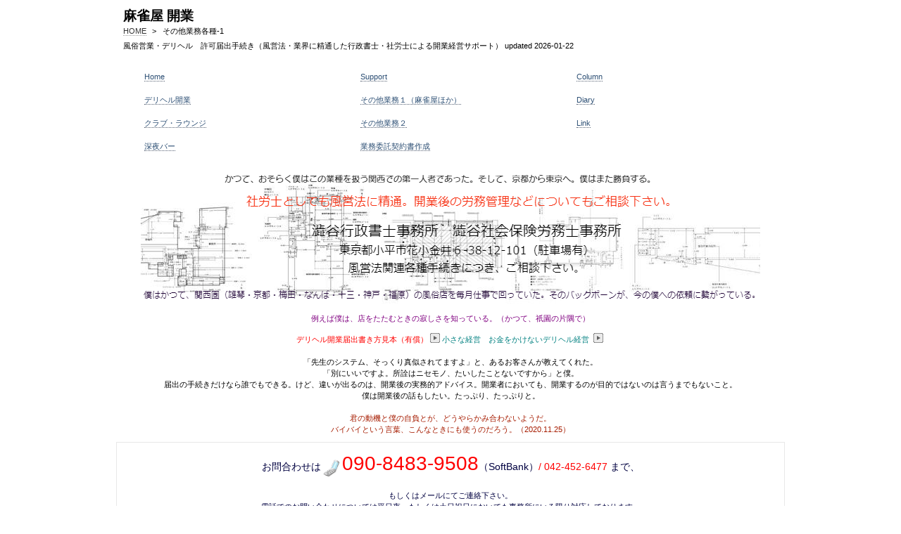

--- FILE ---
content_type: text/html
request_url: http://fuei.shi-bu.com/others1.html
body_size: 7124
content:
<!DOCTYPE html>
<html lang="ja-JP">
 <head> 
  <meta http-equiv="X-UA-Compatible" content="IE=EmulateIE10"> 
  <meta http-equiv="content-type" content="text/html; charset=UTF-8"> 
  <meta name="robots" content="index"> 
  <meta name="description" content="麻雀店許可申請手続について。依頼は業界に精通した行政書士へ。"> 
  <meta property="og:title" content="その他業務各種-1（麻雀屋他）"> 
  <meta property="og:type" content="website"> 
  <meta property="og:image" content="http://fuei.shi-bu.com//bdflashinfo/thumbnail.png"> 
  <meta property="og:url" content="http://fuei.shi-bu.com/others1.html"> 
  <meta property="og:site_name" content="風俗営業・デリヘル　許可届出手続き（風営法・業界に精通した行政書士・社労士による開業経営サポート）"> 
  <meta property="og:description" content="麻雀店許可申請手続について。依頼は業界に精通した行政書士へ。"> 
  <link rel="canonical" href="http://fuei.shi-bu.com/others1.html"> 
  <title>その他業務各種-1（麻雀屋他）</title> 
  <link rel="stylesheet" type="text/css" href="_module/layout/style.css" id="layout-css"> 
  <link rel="stylesheet" type="text/css" href="_module/layout/_else.css" id="options-css"> 
  <link rel="stylesheet" type="text/css" href="_module/theme/default08/style.css" id="theme-css"> 
  <link rel="stylesheet" type="text/css" href="others1.css?1769073972869c0100" id="page-css">    
  <script type="text/javascript" src="_module/js/script.js?rs=0,l=0,t=default08,f=g,fs=m,c=blank" charset="utf-8" id="script-js"></script> 
  <script type="text/javascript">
<!--
var bdCssNames = {"area":["_cssskin/_area_side_a.css", "_cssskin/_area_billboard.css", "_cssskin/_area_main.css", "_cssskin/_area_header.css", "_cssskin/_area_side_b.css", "_cssskin/_area_footer.css"],
"block":["_cssskin/_block_footer.css", "_cssskin/_block_header.css", "_cssskin/_block_side_a.css", "_cssskin/_block_side_b.css", "_cssskin/_block_billboard.css", "_cssskin/_block_main.css"]}
//-->
</script> 
  <!-- custom_tags_start --> 
  <script type="text/javascript">
</script> 
  <!-- custom_tags_end --> 
  <script>
  (function(i,s,o,g,r,a,m){i['GoogleAnalyticsObject']=r;i[r]=i[r]||function(){
  (i[r].q=i[r].q||[]).push(arguments)},i[r].l=1*new Date();a=s.createElement(o),
  m=s.getElementsByTagName(o)[0];a.async=1;a.src=g;m.parentNode.insertBefore(a,m)
  })(window,document,'script',('https:' == document.location.protocol ? 'https:' : 'http:') + '//www.google-analytics.com/analytics.js','ga');

  ga('create', 'UA-7747634-59', 'auto');
  ga('send', 'pageview');

</script> 
 </head> 
 <body id="L01" class="ML00" data-type="bind"> 
  <div id="page" class="thunder-bg"> 
   <div class="wind-bg"> 
    <noscript> 
     <div id="no-script"> 
      <img src="_module/js/parts/noscript.gif" width="600" height="30" alt="Enable JavaScript in your browser. このウェブサイトはJavaScriptをオンにしてご覧下さい。"> 
      <br> 
     </div> 
    </noscript> 
    <div id="area-header" class="area noskin cssskin-_area_header" data-float="false"> 
     <div class="wrap"> 
      <div class="atl"></div> 
      <div class="atr"></div> 
      <div class="atc"></div> 
      <div class="amm"> 
       <div class="aml"></div> 
       <div class="amr"></div> 
       <div class="amc"> 
        <div id="bk19289" class="block plain cssskin-_block_header bd-sm-expert"> 
         <div class="col-1"> 
          <div class="simple skin-1 type-1"> 
           <div class="lhm mgn"> 
            <div class="column set-1"> 
             <h1><span class="got">麻雀屋 開業</span></h1> 
             <p><span class="got"><span class="bdnavi breadcrumb-1"><a href="index.html" data-pid="1475">HOME</a><span> &gt; </span><em>その他業務各種-1</em></span></span><span class="got"><span class="bdsite-date"><span>風俗営業・デリヘル　許可届出手続き（風営法・業界に精通した行政書士・社労士による開業経営サポート）</span> updated 2026-01-22</span></span></p> 
            </div> 
           </div> 
          </div> 
         </div> 
        </div> 
        <div id="bk19290" class="block plain cssskin-_block_header bd-sm-expert"> 
         <div class="col-3 color"> 
          <div class="simple skin-11 type-1"> 
           <div class="lhm mgn"> 
            <div class="column set-1"> 
             <ul class="none"> 
              <li><span class="got"><a href="index.html" data-pid="1475">Home</a></span></li> 
              <li><span class="got"><a href="deri/deriheru.html" data-pid="1483">デリヘル開業</a></span></li> 
              <li><span class="got"><a href="club/clubtetuduki.html" data-pid="1515">クラブ・ラウンジ</a></span></li> 
              <li><span class="got"><a href="bar/sinnyaba.html" data-pid="1521">深夜バー</a></span></li> 
             </ul> 
            </div> 
            <div class="column set-2"> 
             <ul class="none"> 
              <li><span class="got"><a href="housyu.html" data-pid="1476">Support</a></span></li> 
              <li><span class="got"><a href="others1.html" data-mypid="1477">その他業務１（麻雀屋ほか）</a></span></li> 
              <li><span class="got"><a href="others2.html" data-pid="1478">その他業務２</a></span></li> 
              <li><span class="got"><a href="keiyakusyo.html" data-pid="1482">業務委託契約書作成</a></span></li> 
             </ul> 
            </div> 
            <div class="column set-3"> 
             <ul class="none"> 
              <li><span class="got"><a href="column/column.top.html" data-pid="1559">Column</a></span></li> 
              <li><span class="got"><a href="blog/diary.html" data-pid="1523">Diary</a></span></li> 
              <li><span class="got"><a href="link.html" data-pid="1481">Link</a></span></li> 
             </ul> 
            </div> 
           </div> 
          </div> 
         </div> 
        </div> 
        <div id="bk19291" class="block plain cssskin-_block_header bd-sm-expert"> 
         <div class="col-1"> 
          <div class="standard skin-5 type-1"> 
           <div class="lhm"> 
            <div class="column set-1"> 
             <p class="ac"><span class="img"><img src="_src/7926/sign.png?v=1606282672000" width="880" height="200" alt="デリヘル開業、風俗営業許可申請手続きなど、ご相談下さい。"></span></p> 
             <p class="lead ac"><span style="color:#800080;" class="got">例えば僕は、店をたたむときの寂しさを知っている。（かつて、祇園の片隅で）</span></p> 
             <p class="ac"><span style="color:#ff0000;" class="got">デリヘル開業届出書き方見本（有償）</span><span style="color:#ff0000;" class="got"><span class="img"><a href="deri/todokede.html" target="_blank" rel="noopener noreferrer" data-pid="1514"><img src="_src/7924/square_wht_right.gif?v=1606282672000" width="16" height="16" alt="デリヘル開業届　書き方見本　ひな型"></a></span></span><span style="color:#008080;" class="got">小さな経営　お金をかけないデリヘル経営 </span><span style="color:#008080;" class="got"><span class="img"><a href="deri/smallmanagement.html" data-pid="1487"><img src="_src/7925/square_wht_right.gif?v=1606282672000" width="16" height="16" alt="デリヘル開業　小さな経営　金をかけない経営"></a></span></span><br> <br><span class="got">「先生のシステム、そっくり真似されてますよ」と、あるお客さんが教えてくれた。</span><br><span class="got">「別にいいですよ。所詮はニセモノ、たいしたことないですから」と僕。</span><br><span class="got">届出の手続きだけなら誰でもできる。けど、違いが出るのは、開業後の実務的アドバイス。開業者においても、開業するのが目的ではないのは言うまでもないこと。</span><br><span class="got">僕は開業後の話もしたい。たっぷり、たっぷりと。</span><br> <br><span style="color:#a61c00;" data-sitecolor-text="">君の動機と僕の自負とが、どうやらかみ合わないようだ。</span><br><span style="color:#a61c00;">バイバイという言葉、こんなときにも使うのだろう。（2020.11.25）</span></p> 
            </div> 
           </div> 
          </div> 
         </div> 
        </div> 
        <div id="bk19292" class="block plain framed cssskin-_block_header bd-sm-expert"> 
         <div class="col-1"> 
          <div class="simple skin-3 type-1"> 
           <div class="lhm mgn frame-1"> 
            <div class="btl"></div> 
            <div class="btr"></div> 
            <div class="btc"></div> 
            <div class="bmm"> 
             <div class="bml"></div> 
             <div class="bmr"></div> 
             <div class="bmc"> 
              <div class="column set-1"> 
               <p class="ac"><span style="color:#000040;" class="fsize_l got">お問合わせは</span><span style="color:#000040;" class="fsize_l got"><span class="img"><img src="_src/7907/cel.png?v=1606282672000" width="30" height="30" alt="075-801-3769／090-8483-9508"></span></span><span style="color:#ff0000;" class="fsize_lll got">090-8483-9508</span><span style="color:#000040;" class="fsize_l got">（SoftBank）</span><span style="color:#ff0000;" class="fsize_l got">/ 042-452-6477 </span><span style="color:#000040;" class="fsize_l got">まで、</span><span style="color:#ff0000;" class="fsize_lll got"><br></span><br><span style="color:#000040;" class="got">もしくはメールにてご連絡下さい。</span><br><span style="color:#000040;" class="got">電話でのお問い合わせについては</span><span style="color:#000040;" class="got">平日夜、</span><span style="color:#000040;" class="got">もしくは土日祝日においても事務所にいる限り対応しております。</span><br><span style="color:#000040;" class="got">不在のときでも携帯までご遠慮なくおかけください。（～22:00）</span><br><br><span style="color:#000040;" class="got">メールでのお問い合わせ、ご相談は下記までご遠慮なくお願いします。</span><br><span style="color:#000040;" class="got"><span class="img"><a href="mailto:sr@shi-bu.sakura.ne.jp"><img src="_src/7906/mail.png?v=1606282672000" width="60" height="60" alt="メールはこちらまでお願いします。"></a></span></span><br><span style="color:#000040;" class="got">メール：</span><span style="color:#000040;" class="got"><a href="mailto:sr@shi-bu.sakura.ne.jp">sr@shi-bu.sakura.ne.jp<img src="_src/7908/square_wht_right.png?v=1606282672000" alt="LinkIcon"></a></span><br><br><span style="color:#000040;" class="got">※ご利用のメールソフトによっては自動で送信されず、再度手動で送信しなければならない場合があります。</span><br><span style="color:#000040;" class="got">数日経過しても返信がない場合、メールソフトで送信済であるかお確かめ願います。</span><br><br><span style="color:#000040;" class="got">なお、業務については、行政書士業務、社会保険労務士業務での範囲内にて行います。</span></p> 
               <p class="ac"><span style="color:#ff0080;" class="got">■平日夜、土日祝日でもご遠慮なくお問い合わせ下さい。（～22:00）　</span><span style="color:#ff0080;" class="got">夜中の時間帯での相談も受け付けています。</span></p> 
              </div> 
             </div> 
            </div> 
            <div class="bbl"></div> 
            <div class="bbr"></div> 
            <div class="bbc"></div> 
           </div> 
          </div> 
         </div> 
        </div> 
        <div id="bk19293" class="block plain cssskin-_block_header bd-sm-expert"> 
         <div class="col-1 picbk"> 
          <div class="simple skin-3 type-1"> 
           <div class="lhm"> 
            <div class="column set-1"> 
             <p class="ac"><span class="img"><img src="_src/7911/sign.jpg?v=1606282672000" width="825" height="150" alt="デリヘル開業、風俗営業経営など、風営法関連許可。届出手続きにつき、ご相談下さい。"></span><br> </p> 
            </div> 
           </div> 
          </div> 
         </div> 
        </div> 
       </div> 
      </div> 
      <div class="abl"></div> 
      <div class="abr"></div> 
      <div class="abc"></div> 
     </div> 
    </div> 
    <div id="area-billboard" class="area noskin areamgn cssskin-_area_billboard"> 
     <div class="wrap"> 
      <div class="atl"></div> 
      <div class="atr"></div> 
      <div class="atc"></div> 
      <div class="amm"> 
       <div class="aml"></div> 
       <div class="amr"></div> 
       <div class="amc"> 
        <div id="bk19294" class="block plain cssskin-_block_billboard bd-sm-expert"> 
         <div class="col-1"> 
          <div class="standard skin-5 type-1"> 
           <div class="lhm mgn"> 
            <div class="column set-1"> 
             <div class="h2"> 
              <h2><span class="mm"><span class="mc"><span class="got">マージャン屋 開業</span></span></span></h2> 
             </div> 
            </div> 
           </div> 
          </div> 
         </div> 
        </div> 
       </div> 
      </div> 
      <div class="abl"></div> 
      <div class="abr"></div> 
      <div class="abc"></div> 
     </div> 
    </div> 
    <div id="area-contents" class="area noskin"> 
     <div class="wrap"> 
      <div class="atl"></div> 
      <div class="atr"></div> 
      <div class="atc"></div> 
      <div class="amm"> 
       <div class="aml c-aml"></div> 
       <div class="amr c-amr"></div> 
       <div class="amc c-amc"> 
        <div id="main-group"> 
         <div class="core"> 
          <div id="area-main" class="area noskin areamgn cssskin-_area_main"> 
           <div class="wrap"> 
            <div class="atl"></div> 
            <div class="atr"></div> 
            <div class="atc"></div> 
            <div class="amm"> 
             <div class="aml"></div> 
             <div class="amr"></div> 
             <div class="amc"> 
              <div id="bk19295" class="block index framed cssskin-_block_main bd-sm-expert"> 
               <div class="col-1"> 
                <div class="simple skin-3 type-1"> 
                 <div class="lhm mgn frame-3"> 
                  <div class="btl"></div> 
                  <div class="btr"></div> 
                  <div class="btc"></div> 
                  <div class="bmm"> 
                   <div class="bml"></div> 
                   <div class="bmr"></div> 
                   <div class="bmc"> 
                    <table class="table"> 
                     <tbody> 
                      <tr> 
                       <td class="cmc set-1"> 
                        <div class="h3"> 
                         <h3><span class="got">麻雀店開業手続</span></h3> 
                        </div> 
                        <div class="hr"></div> <p><span class="got">　麻雀店（マージャン店）の開業にあたっては、風俗営業の許可が必要です。なお、風俗営業許可申請にあたっては、許可申請書の他、以下の書類が必要です（個人の場合）。</span><br><span class="got"> </span><br><span class="got">・営業の方法を記載した書類</span><br><span class="got">・営業所の使用について権原を有することを疎明する書類（使用承諾書・建物賃貸借契約書）</span><br><span class="got">・全部事項証明書</span><br><span class="got">・住民票</span><br><span class="got">・身分証明書（本籍地の市区町村長発行）</span><br><span class="got">・法務局登記官の発行する登記されていないことの証明書</span><br><span class="got">・営業所の平面図（照明設備・音響設備含む）及び営業所の周囲の略図</span><br><span class="got">・麻雀卓、イスの配置図および平面図、立体図</span><br><span class="got">・求積図</span><br><span class="got">・飲食店営業許可証の写し（飲食を伴う場合）</span><br><span class="got">・写真（管理者証用）２枚</span><br><span class="got">・誓約書</span><br><span class="got"> </span><br><span class="got">※その他、営業所の登記簿謄本、建築確認書、用途地域証明書、取下げに関して異議申立てしない誓約書などが必要な場合もあります。詳細はお問い合わせ下さい。</span></p> </td> 
                      </tr> 
                     </tbody> 
                    </table> 
                    <table class="table"> 
                     <tbody> 
                      <tr> 
                       <td class="cmc set-1"> 
                        <div class="h3"> 
                         <h3><span class="got">出会い系サイト</span></h3> 
                        </div> 
                        <div class="hr"></div> <h4><span class="got">出会い系サイト規制法が改正されます（届出が義務になります）</span></h4> <p><span class="got"> </span><br><span class="got"> </span><br><span class="got">■出会い系サイト規制法　法改正方針</span><br><span class="got"> </span><br><span class="got">　警視庁は現行の「出会い系サイト規制法」を改正し、サイト運営者に都道府県公安委員会への届出を義務づけ、怠った場合は罰則を科す規定を盛り込む方針を明らかにした（改正案は３月の通常国会提出予定）。</span><br><span class="got"> </span><br><span class="got">　現行法（2003年９月施行）では、18歳未満が児童売春を持ちかけるような書き込むをすることなどを禁止しており、サイト運営者にも利用者の年齢確認を義務づけている。しかし、サイトを介した児童買春などは後を絶たず、年齢確認が不十分なサイトも少なくない。さらに事件発覚前ではプロバイダーの捜査協力が得られにくく、サイト運営者を特定できないのが現状。そこで届出制にすることで、サイト運営者への指導を強化するのが目的。</span><br><span class="got"> </span><br><span class="got">　また、利用者の年齢確認は自主申告を認めず、クレジットカードを使用して課金するなど、実効性のある方法を取るように定め、18歳未満が売春行為を持ちかけるような書き込みなどは、サイト運営者に削除を義務づける規定も明文化する予定。</span><br><span class="got"> </span><br><span class="got">　なお、届出義務違反の罰則は懲役６月以下程度を検討。年齢確認や削除義務を怠った場合、是正命令や業務停止命令の対象とする。（2008年１月17日）</span><br><span class="got"> </span><br><span class="got"> </span><br><span class="got">■出会い系サイト規制法改正案閣議決定</span><br><span class="got"> </span><br><span class="got">　政府は出会い系サイトの運営業者に対し、都道府県公安委員会への届出を罰則付きで義務づけることなどを柱とする、出会い系サイト規制法改正案を閣議決定した。</span><br><span class="got"> </span><br><span class="got">　改正法案では、大人が児童を誘ったり、児童が異性を誘ったりする書き込みの削除も義務とし、違反を繰り返した場合には是正命令、事業停止命令の行政処分を科す。また、暴力団などの欠格事由を設ける、フィルタリングソフトの積極的な利用を努力義務として課すことなども盛り込まれている。（2008年２月29日） </span><br><span class="got"> </span></p> </td> 
                      </tr> 
                     </tbody> 
                    </table> 
                   </div> 
                  </div> 
                  <div class="bbl"></div> 
                  <div class="bbr"></div> 
                  <div class="bbc"></div> 
                 </div> 
                </div> 
               </div> 
              </div> 
             </div> 
            </div> 
            <div class="abl"></div> 
            <div class="abr"></div> 
            <div class="abc"></div> 
           </div> 
          </div> 
         </div> 
         <div id="area-side-b" class="area noskin areamgn side-group cssskin-_area_side_b" data-float="false"> 
          <div class="wrap"> 
           <div class="atl"></div> 
           <div class="atr"></div> 
           <div class="atc"></div> 
           <div class="amm"> 
            <div class="aml"></div> 
            <div class="amr"></div> 
            <div class="amc"> 
            </div> 
           </div> 
           <div class="abl"></div> 
           <div class="abr"></div> 
           <div class="abc"></div> 
          </div> 
         </div> 
        </div> 
        <div id="area-side-a" class="area noskin side-group cssskin-_area_side_a" data-float="false"> 
         <div class="wrap"> 
          <div class="atl"></div> 
          <div class="atr"></div> 
          <div class="atc"></div> 
          <div class="amm"> 
           <div class="aml"></div> 
           <div class="amr"></div> 
           <div class="amc"> 
           </div> 
          </div> 
          <div class="abl"></div> 
          <div class="abr"></div> 
          <div class="abc"></div> 
         </div> 
        </div> 
       </div> 
      </div> 
      <div class="abl"></div> 
      <div class="abr"></div> 
      <div class="abc"></div> 
     </div> 
    </div> 
    <div id="blank-footer"></div> 
   </div> 
  </div> 
  <div id="area-footer" class="area noskin areamgn cssskin-_area_footer" data-float="false"> 
   <div class="wrap"> 
    <div class="atl"></div> 
    <div class="atr"></div> 
    <div class="atc"></div> 
    <div class="amm"> 
     <div class="aml"></div> 
     <div class="amr"></div> 
     <div class="amc"> 
      <div id="bk19299" class="block plain cssskin-_block_footer bd-sm-expert"> 
       <div class="col-1"> 
        <div class="standard skin-5 type-1"> 
         <div class="lhm mgn"> 
          <div class="column set-1"> 
           <div style="text-align: center;" class="slice h3"> 
            <div class="tl"></div> 
            <div class="tr"></div> 
            <div class="tc"></div> 
            <div class="mm"> 
             <div class="ml"></div> 
             <div class="mr"></div> 
             <div class="mc"> 
              <h3><span class="got">風俗営業・デリヘル開業経営サポート</span></h3> 
             </div> 
            </div> 
            <div class="bl"></div> 
            <div class="br"></div> 
            <div class="bc"></div> 
           </div> 
           <p class="ac"><span class="got"><span class="bdsite-date"><span>風俗営業・デリヘル　許可届出手続き（風営法・業界に精通した行政書士・社労士による開業経営サポート）</span> updated 2026-01-22</span></span><br><span class="got">Copyright 2008 All Rights Reserved. </span><span class="got">依頼は業界に精通した行政書士へ</span></p> 
           <address class="ac"><strong><span class="got">風俗営業 デリヘル 開業</span></strong></address> 
           <p class="ac"> <br><span class="img  noborder"><a href="#page"><img src="_src/7910/bk2_top.jpg?v=1606282672000" width="70" height="20" alt="風俗営業　デリヘル開業経営サポート"></a></span></p> 
          </div> 
         </div> 
        </div> 
       </div> 
      </div> 
     </div> 
    </div> 
    <div class="abl"></div> 
    <div class="abr"></div> 
    <div class="abc"></div> 
   </div> 
  </div>  
 </body>
</html>

--- FILE ---
content_type: text/css
request_url: http://fuei.shi-bu.com/others1.css?1769073972869c0100
body_size: 726
content:
@import '_cnskin/blank/css/style.css';#L01 #area-header.noskin,#L02 #area-header.noskin,#L03 #area-header.noskin,#L07 #area-header.noskin,#L08 #area-header.noskin{width:950px}#L01 #area-header,#L02 #area-header,#L03 #area-header,#L07 #area-header,#L08 #area-header{width:966px}#L01 #area-billboard.noskin,#L02 #area-billboard.noskin,#L03 #area-billboard.noskin,#L07 #area-billboard.noskin,#L08 #area-billboard.noskin{width:950px}#L01 #area-billboard,#L02 #area-billboard,#L03 #area-billboard,#L07 #area-billboard,#L08 #area-billboard{width:966px}#L01 #area-contents.noskin,#L02 #area-contents.noskin,#L03 #area-contents.noskin,#L07 #area-contents.noskin,#L08 #area-contents.noskin{width:950px}#L01 #area-contents,#L02 #area-contents,#L03 #area-contents,#L07 #area-contents,#L08 #area-contents{width:966px}#L02 #area-main,#L03 #area-main,#L07 #area-main,#L08 #area-main{width:70%}#L02 #area-side-a,#L03 #area-side-a,#L07 #area-side-a,#L08 #area-side-a{width:29%}#L01 #area-footer.noskin,#L02 #area-footer.noskin,#L03 #area-footer.noskin,#L07 #area-footer.noskin,#L08 #area-footer.noskin{width:950px}#L01 #area-footer,#L02 #area-footer,#L03 #area-footer,#L07 #area-footer,#L08 #area-footer{width:966px}#L04{width:950px;margin:0 auto}#L04 #area-contents{width:auto}#L04 #main-group{width:100%;margin-left:-240px}#L04 #area-main{margin-left:250px}#L04 #area-side-a{width:240px}#L05{width:950px;margin:0 auto}#L05 #area-contents{width:auto}#L05 #main-group{width:100%;margin-left:-240px}#L05 #main-group .core{width:100%;margin-right:-240px}#L05 #area-main{margin-left:250px;margin-right:250px}#L05 #area-side-a{width:240px}#L05 #area-side-b{width:240px}#L06{width:950px;margin:0 auto}#L06 #area-contents{width:auto}#L06 #main-group{width:100%;margin-right:-240px}#L06 #area-main{margin-right:250px}#L06 #area-side-a{width:240px}body{background:#fff}#area-header{background:transparent}#area-billboard{background:transparent}#area-main{background:transparent}#area-side-a{background:transparent}#area-side-b{background:transparent}#area-footer{background:transparent}#area-contents{background:transparent}#bk19290 h1,#bk19290 h2,#bk19290 h3,#bk19290 h4,#bk19290 p,#bk19290 p.lead,#bk19290 blockquote,#bk19290 address,#bk19290 li,#bk19290 th,#bk19290 td{line-height:3}#bk19292{background:transparent}.cssskin-_block_footer h3{font-size:12px;color:#000}.cssskin-_block_footer h4{font-size:12px;color:#000}.cssskin-_block_footer h2{font-size:12px}.cssskin-_block_footer h1{font-size:12px}.cssskin-_block_footer{width:950px}.cssskin-_block_footer p{color:#000}.cssskin-_block_header h1{font-size:14pt;color:#000}.cssskin-_block_header p{font-size:14px;color:#000}.cssskin-_block_header h3{color:#000}.cssskin-_block_header h4{color:#000}.cssskin-_block_side_a p{color:#000}.cssskin-_block_billboard h2{font-size:15px;color:#000}.cssskin-_block_billboard h1{font-size:15px;color:#000}.cssskin-_block_billboard{width:950px}.cssskin-_block_billboard p{color:#000;font-size:13px;line-height:1.5}.cssskin-_block_billboard h4{color:#000}.cssskin-_block_main h2{font-size:15px}.cssskin-_block_main h2{font-size:15px}.cssskin-_block_main{width:950px}.cssskin-_block_main p{font-size:13px;line-height:1.5;color:#000}


--- FILE ---
content_type: text/css
request_url: http://fuei.shi-bu.com/_cssskin/_block_footer.css?tm=1769300760061
body_size: 348
content:
@charset "UTF-8";

.cssskin-_block_footer h3 {
  font-size: 12px;
  color: #000000;
}

.cssskin-_block_footer h4 {
  font-size: 12px;
  color: #000000;
}

.cssskin-_block_footer h2 {
  font-size: 12px;
}

.cssskin-_block_footer h1 {
  font-size: 12px;
}

.cssskin-_block_footer  {
  width: 950px;
}

.cssskin-_block_footer p {
  color: #000000;
}



--- FILE ---
content_type: text/css
request_url: http://fuei.shi-bu.com/_cssskin/_block_header.css?tm=1769300760062
body_size: 252
content:
@charset "UTF-8";

.cssskin-_block_header h1 {
  font-size: 14pt;
  color: #000000;
}

.cssskin-_block_header p {
  font-size: 14px;
  color: #000000;
}

.cssskin-_block_header h3 {
  color: #000000;
}

.cssskin-_block_header h4 {
  color: #000000;
}



--- FILE ---
content_type: text/css
request_url: http://fuei.shi-bu.com/_cssskin/_block_side_a.css?tm=1769300760062
body_size: 67
content:
@charset "UTF-8";

.cssskin-_block_side_a p {
  color: #000000;
}



--- FILE ---
content_type: text/css
request_url: http://fuei.shi-bu.com/_cssskin/_block_billboard.css?tm=1769300760063
body_size: 351
content:
@charset "UTF-8";

.cssskin-_block_billboard h2 {
  font-size: 15px;
  color: #000000;
}

.cssskin-_block_billboard h1 {
  font-size: 15px;
  color: #000000;
}

.cssskin-_block_billboard  {
  width: 950px;
}

.cssskin-_block_billboard p {
  color: #000000;
  font-size: 13px;
  line-height: 1.5;
}

.cssskin-_block_billboard h4 {
  color: #000000;
}



--- FILE ---
content_type: text/css
request_url: http://fuei.shi-bu.com/_cssskin/_block_main.css?tm=1769300760063
body_size: 243
content:
@charset "UTF-8";

.cssskin-_block_main h2 {
  font-size: 15px;
}

.cssskin-_block_main h2 {
  font-size: 15px;
}

.cssskin-_block_main  {
  width: 950px;
}

.cssskin-_block_main p {
  font-size: 13px;
  line-height: 1.5;
  color: #000000;
}



--- FILE ---
content_type: application/javascript
request_url: http://fuei.shi-bu.com/_module/js/movie.js
body_size: 5089
content:
/*
	BiNDMovie
	130218
*/
function BiNDMovie() {
	this.initialize.apply(this, arguments);
}
BiNDMovie.prototype = {
	movies: [],
	sizes: [],
	movieObj: null,
	options: {
		resizeDuration: 200,
		resizeTransition: false,	// default transition
		initialWidth: 200,
		initialHeight: 30,
		showCounter: true
	},
	initialize: function(anc, options){
		jQuery.extend(this.options, options, {});
		
		this.addAnchor(anc);
		
		this.bindbox = jQuery('<div id="bindbox"></div>').css({
			width: this.options.initialWidth,
			height: this.options.initialHeight,
			display: 'none'
		}).appendTo(document.body);
		if (!bindobj.ie) this.bindbox.css('opacity', 0);
		
		this.bindbox.append('<div class="tl"></div>').append('<div class="tr"></div>').append('<div class="tc"></div>');
		
		var mm = jQuery('<div class="mm"></div>').append('<div class="ml"></div>').append('<div class="mr"></div>').appendTo(this.bindbox);
		var mc = jQuery('<div class="mc"></div>').appendTo(mm);
		
		this.bindbox.append('<div class="bl"></div>').append('<div class="br"></div>').append('<div class="bc"></div>');
		
		this.image = jQuery('<div id="bindbox_image"></div>').css({
			marginLeft: 'auto',
			marginRight: 'auto'
		}).appendTo(mc);
		
		this.comment = jQuery('<div id="bindbox_comment"></div>').appendTo(mc);
		this.lineDiv = jQuery('<div id="bindbox_line"></div>').appendTo(mc);
		this.controlDiv = jQuery('<div id="bindbox_control"></div>').appendTo(mc);
		
		var clazz = this;
		jQuery('<div id="bindbox_close"></div>').appendTo(this.controlDiv).click(function(){
			clazz.close();
		});
	},
	
	addAnchor: function(anc){
		anc = jQuery(anc);
		var clazz = this;
		anc.click(function(){
			return clazz.click(anc);
		});
		this.movies.push(anc);
		var sz = anc.attr("rel");
		var pair = sz.split(',');
		this.sizes.push({width: Number(pair[0]), height: Number(pair[1])});
	},
	
	click: function(link){
		var anc, sz;
		for (var i=0; i<this.movies.length; i++) {
			var a = this.movies[i];
			if (a == link) {
				var pos = a.position();
				if (this.movieObj==null) {
					this.top = pos.top - 34;
					this.left = pos.left - 34;
				}
				this.anchorHeight = a.height();
				this.anchorWidth = a.width();
				this.anchorTop = this.top;
				this.anchorLeft = this.left;
				
				anc = a;
				sz = this.sizes[i];
				break;
			}
		}
		
		this.removeMovie();
		this.setup(true);
		
		this.movie = anc;
		this.movieWidth = sz.width;
		this.movieHeight = sz.height;
		
		this.bindbox.css({top: this.top, marginLeft:this.left, display: ''});
		return this.dispMovie();
	},
	
	toggleObjectVisible: function(open){
		var tags = 'object' + (bindobj.ie ? ',select' : ',embed');
		jQuery(tags).css('visibility', open ? 'hidden' : '');
	},
	
	setup: function(open){
		this.toggleObjectVisible(open);
		this.step = 0;
	},
	
	keyboardListener: function(event){
		switch (event.keyCode){
			case 27: case 88: case 67: this.close();
		}
	},
	
	dispMovie: function(){
		this.step = 1;
		this.nextEffect();
		
		return false;
	},
	
	nextEffect: function(){
		switch (this.step++){
		case 1:
			this.image[0].innerHTML = '';
			this.image.css({
				width: this.movieWidth
			});
			
			if (this.bindbox.clientHeight != this.movieHeight){
				var clazz = this;
				var win = jQuery(window);
				var obj = {
					height: this.movieHeight + 68,
					width: this.movieWidth + 68,
					marginLeft: (win.width() - (this.movieWidth + 68)) / 2,
					top: win.scrollTop() + (win.height() / 15)
				};
				if (!bindobj.ie) obj['opacity'] = 1;
				this.bindbox.animate(obj, this.options.resizeDuration,
				function() {
					clazz.nextEffect();
				});
				break;
			}
			this.step++;
			
		case 2:
			this.movieObj = this.createObj();
			this.controlDiv.show();
			this.lineDiv.show();
			this.step = 0;
		}
	},
	
	closeEffect: function(){
		this.controlDiv.hide();
		this.lineDiv.hide();
		
		var clazz = this;
		var obj = {
			height: this.anchorHeight,
			width: this.anchorWidth,
			marginLeft: this.anchorLeft,
			top: this.anchorTop
		};
		if (!bindobj.ie) obj['opacity'] = 1;
		this.bindbox.animate(obj, this.options.resizeDuration,
		function() {
			clazz.closeEnd();
		});
		
	},
	
	closeEnd: function() {
		this.bindbox.hide();
		
	},
	
	createObj: function(){
		var t = this.movie[0].getAttribute('movtype');
		var p = this.getMovieParams(t);
		var movieId = getNextMovieId();
		var url = this.movie.attr('href');
		
		var outer = document.createElement('object');
		outer.setAttribute('id', movieId);
		outer.setAttribute('classid', p.cls);
		outer.setAttribute('width', this.movieWidth);
		outer.setAttribute('height', this.movieHeight + 16);
		if (p.codebase && p.codebase.length > 0) outer.setAttribute('codebase', p.codebase);
		addParameter(outer, "src", url);
		
		if (bindobj.ffx) {
			var e = document.createElement('embed');
			e.setAttribute('type', p.tp);
			e.setAttribute('src', url);
			e.setAttribute('width', this.movieWidth);
			e.setAttribute('height', this.movieHeight + 16);
			outer.appendChild(e);
			
		} else if (!bindobj.ie) {
			var e = document.createElement('object');
			e.setAttribute('type', p.tp);
			e.setAttribute('data', url);
			e.setAttribute('id', movieId + 'Inner');
			e.setAttribute('width', this.movieWidth);
			e.setAttribute('height', this.movieHeight + 16);
			addParameter(e, 'autoplay', 'true');
			addParameter(e, 'controller', 'true');
			addParameter(e, 'cache', 'true');
			addParameter(e, 'saveembedtags', true);
			
			outer.appendChild(e);
			outer.inner = e;
		}
		
		addParameter(outer, 'autoplay', 'true');
		addParameter(outer, 'controller', 'true');
		addParameter(outer, 'cache', 'true');
		addParameter(outer, 'saveembedtags', true);
		
		if (t == 'rm') {
			addParameter(e, 'controls', 'ImageWindow');
			addParameter(outer, 'controls', 'ImageWindow');
			addParameter(e, 'autostart', 'true');
			addParameter(outer, 'autostart', 'true');
		}
		
		if (!bindobj.ie) {
			this.image.append(outer);
			
		} else {
			var markup = "";
			markup = outer.outerHTML.replace('</OBJECT>', '');
			for (var i = 0; i < outer.childNodes.length; i++) {
				markup += outer.childNodes[i].outerHTML;
			}
			markup += '</OBJECT>';
			this.image[0].innerHTML = markup;
		}
		
		return outer;
	},
	
	close: function(e){
		if (this.step < 0) return;
		this.step = -1;
		//for (var f in this.fx) this.fx[f].stop();
		
		this.removeMovie();
		
		//this.closeEffect.bind(this);
		this.closeEffect();
		
		this.setup(false);
		
		return false;
	},
	
	removeMovie: function() {
		if (this.movieObj != null) {
			if (bindobj.ie) {
				this.movieObj.style.display = 'none';		// for ie6.
			} else {
				this.movieObj.style.visibility = 'hidden';
			}
			
			if (typeof(this.movieObj.Stop)=="function") {
				this.movieObj.Stop();
			} else if (typeof(this.movieObj.pause)=="function") {
				this.movieObj.pause();
			} else if (this.movieObj.inner) {
				if (typeof(this.movieObj.inner.Stop)=="function") {
					try {
						this.movieObj.inner.Stop();
					} catch(e) {}
				} else if (typeof(this.movieObj.inner.pause)=="function") {
					try {
						this.movieObj.inner.pause();
					} catch(e) {}
				}
			}
			
			this.movieObj = null;
			
			this.image[0].innerHTML = '';
			
		}
	},
	
	getMovieParams: function(t) {
		var cls, cb, tp, pg;
		if (t=='mov') {
			cls = 'clsid:02BF25D5-8C17-4B23-BC80-D3488ABDDC6B';
			cb = 'http://www.apple.com/qtactivex/qtplugin.cab#version=7,3,0,0';
			tp = 'video/quicktime';
			pg = 'http://www.apple.com/quicktime/download/';
			
		} else if (t=='swf') {
			cls = 'clsid:d27cdb6e-ae6d-11cf-96b8-444553540000';
			cb = 'http://download.macromedia.com/pub/shockwave/cabs/flash/swflash.cab#version=9,0,45,0';
			tp = 'application/x-shockwave-flash';
			pg = 'http://www.macromedia.com/go/getflashplayer';
			
		} else if (t=='asf') {
			cls = 'clsid:22d6f312-b0f6-11d0-94ab-0080c74c7e95';
			cb = 'http://activex.microsoft.com/activex/controls/mplayer/en/nsmp2inf.cab#Version=6,4,5,715';
			tp = 'application/x-mplayer2';
			pg = 'http://www.microsoft.com/isapi/redir.dll?prd=windows&sbp=mediaplayer&ar=Media&sba=Plugin&';
			
		} else if (t=='wmv') {
			if (window.webkit) {
				cls = 'clsid:6BF52A52-394A-11d3-B153-00C04F79FAA6';
				cb = '';
				tp = 'video/x-ms-wmv';
				pg = '';
			} else {
				cls = 'clsid:22d6f312-b0f6-11d0-94ab-0080c74c7e95';
				cb = 'http://activex.microsoft.com/activex/controls/mplayer/en/nsmp2inf.cab#Version=6,4,5,715';
				tp = 'application/x-mplayer2';
				pg = 'http://www.microsoft.com/isapi/redir.dll?prd=windows&sbp=mediaplayer&ar=Media&sba=Plugin&';
			}
			
		} else if (t=='rm') {
			cls = 'clsid:CFCDAA03-8BE4-11CF-B84B-0020AFBBCCFA';
			cb = '';
			tp = 'audio/x-pn-realaudio-plugin';
			pg = 'http://www.real.com/player/index.html';
			
		}
		
		return {'cls':cls, 'codebase':cb, 'tp':tp, 'pluginspage':pg};
	}
};

/*
	bindmovie functions
*/
var bindMovieNum = 0;
var movies = [];

function bindmovie() {
	if (bindobj.printstate) return;	//*** modified by sato

	if(bindobj.isCloud) {
		//サイトエディタ内では、動画パーツはテキストコメントに置き換える
		if(this.name == "preview"){
			document.write("<div style='text-align:center;'>サイトエディタ上では、動画パーツは表示されません。</div>");
			return;
		}
	}

	var t = arguments[0];
	var f = arguments[1];
	var w = arguments[2];
	var h = arguments[3];
	var at = arguments[4];
	var dl = arguments[5];
	var pu = arguments[6];
	var cp = arguments[7];
	
	if (f=='') return;
	/*
	if (jQuery.inArray(f, movies) > -1) return;
	movies.push(f);
	*/
	
	if (t=="mov") {
		writeQt(t, f, w, h, at, dl, pu, cp);
		
	} else if (t=="swf") {
		writeSwf(t, f, w, h, at, dl, pu, cp);
		
	} else if (t=="wmv" || t=="asf") {
		writeWmv(t, f, w, h, at, dl, pu, cp);
		
	} else if (t=="rm") {
		writeReal(t, f, w, h, at, dl, pu, cp);
		
	} else if (t=="flv") {
		//alert("flvにはプレイヤーswfが必要です！");
	}
}

function writeQt(t, f, w, h, at, dl, pu, cp) {
	if (bindobj.isJQueryMobile) {
		writeMovieLink(f, cp);
	} else if (pu == "0") {
		writeDirectQt(f, w, h, at, dl);
	} else {
		writeEnlergeQt(t, f, w, h, at, dl, cp);
	}
}

function writeEnlergeQt(t, f, w, h, at, dl, cp) {
	writeMovieButton(t, f, w, h, cp);
}

function writeDirectQt(f, w, h, at, dl) {
	var buf = '';
	buf = '<object classid="clsid:02BF25D5-8C17-4B23-BC80-D3488ABDDC6B"'
		+ ' codebase="http://www.apple.com/qtactivex/qtplugin.cab#version=7,3,0,0"';
	
	var ht = new Number(h) + 16;
	
	buf += ' width="' + w + '"';
	buf += ' height="' + ht + '"';
	buf += '>';
	
	buf += '<param name="src" value="' + f + '" />';
	
	if (at=="1")
		buf += '<param name="autoplay" value="true" />';
	else
		buf += '<param name="autoplay" value="false" />';
	
	buf += '<embed src="' + f + '" type="video/quicktime"'
	buf += ' width="' + w + '"';
	buf += ' height="' + ht + '"';
	
	if (at=="1")
		buf += ' autoplay="true"';
	else
		buf += ' autoplay="false"';
	
	buf += '></embed>';
	
	buf += '</object>';
	
	if (dl=="1") {
		buf += '<p><a href="' + f + '">ダウンロード</a></p>';
	}
	
	document.write(buf);
}

function writeSwf(t, f, w, h, at, dl, pu, cp) {
	if (bindobj.isJQueryMobile) {
		writeMovieLink(f, cp);
	} else if (pu == "0") {
		writeDirectSwf(f, w, h, at, dl);
	} else {
		writeEnlergeSwf(t, f, w, h, at, dl, cp);
	}
}

function writeEnlergeSwf(t, f, w, h, at, dl, cp) {
	writeMovieButton(t, f, w, h, cp);
}

function writeDirectSwf(f, w, h, at, dl) {
	var mvId = getNextMovieId();
	var buf = '';
	
	if (window.ie) {
		buf = '<object classid="clsid:d27cdb6e-ae6d-11cf-96b8-444553540000"'
			+ ' codebase="http://download.macromedia.com/pub/shockwave/cabs/flash/swflash.cab#version=9,0,45,0"';
		
		buf += ' id="' + mvId + '"';
		buf += ' width="' + w + '"';
		buf += ' height="' + h + '"';
		buf += '>';
		
		buf += '<param name="src" value="' + f + '" />';
		
		if (at=="1")
			buf += '<param name="play" value="true" />';
		else
			buf += '<param name="play" value="false" />';
		
		buf += '<param name="wmode" value="transparent" />';
		buf += '</object>';
		
	} else {
		buf = '<embed src="' + f + '" type="application/x-shockwave-flash"'
		buf += ' id="' + mvId + '"';
		buf += ' width="' + w + '"';
		buf += ' height="' + h + '"';
		
		if (at=="1")
			buf += ' play="true"';
		else
			buf += ' play="false"';
		
		buf += ' wmode="transparent"';
		buf += '></embed>';
	
	}
	
	
	if (dl=="1") {
		buf += '<p><a href="' + f + '">ダウンロード</a></p>';
	}
	
	document.write(buf);
}

function writeWmv(t, f, w, h, at, dl, pu, cp) {
	if (bindobj.isJQueryMobile) {
		writeMovieLink(f, cp);
	} else if (pu == "0") {
		writeDirectWmv(f, w, h, at, dl);
	} else {
		writeEnlergeWmv(t, f, w, h, at, dl, cp);
	}
}

function writeEnlergeWmv(t, f, w, h, at, dl, cp) {
	writeMovieButton(t, f, w, h, cp);
}

function writeDirectWmv(f, w, h, at, dl) {
	var mvId = getNextMovieId();
	var buf = '';
	buf = '<object classid="clsid:22d6f312-b0f6-11d0-94ab-0080c74c7e95"'
		+ ' codebase="http://activex.microsoft.com/activex/controls/mplayer/en/nsmp2inf.cab#Version=6,4,5,715"';
	
	buf += ' id="' + mvId + '"';
	buf += ' width="' + w + '"';
	h = Number(h) + 60;
	buf += ' height="' + h + '"';
	buf += '>';
	
	buf += '<param name="src" value="' + f + '" />';
	
	if (at=="1")
		buf += '<param name="autoplay" value="true" />';
	else
		buf += '<param name="autoplay" value="false" />';
	
	buf += '<embed src="' + f + '" type="application/x-mplayer2"'
	buf += ' id="' + mvId + '"';
	buf += ' width="' + w + '"';
	buf += ' height="' + h + '"';
	
	if (at=="1")
		buf += ' autoplay="true"';
	else
		buf += ' autoplay="false"';
	
	buf += '></embed>';
	
	buf += '</object>';
	
	if (dl=="1") {
		buf += '<p><a href="' + f + '">ダウンロード</a></p>';
	}
	
	document.write(buf);
}

function writeReal(t, f, w, h, at, dl, pu, cp) {
	if (bindobj.isJQueryMobile) {
		writeMovieLink(f, cp);
	} else if (pu == "0") {
		writeDirectReal(f, w, h, at, dl);
	} else {
		writeEnlergeReal(t, f, w, h, at, dl, cp);
	}
}

function writeEnlergeReal(t, f, w, h, at, dl, cp) {
	writeMovieButton(t, f, w, h, cp);
}

function writeDirectReal(f, w, h, at, dl) {
	var hh = Number(h) + 36;
	var mvId = getNextMovieId();
	var buf = '';
	buf = '<object classid="clsid:CFCDAA03-8BE4-11CF-B84B-0020AFBBCCFA"';
	
	buf += ' id="' + mvId + '"';
	buf += ' width="' + w + '"';
	buf += ' height="' + h + '"';
	buf += '>';
	
	buf += '<param name="src" value="' + f + '" />';
	buf += '<param name="controls" value="ImageWindow" />';
	
	if (at=="1")
		buf += '<param name="autoplay" value="true" />';
	else
		buf += '<param name="autoplay" value="false" />';
	
	buf += '<embed src="' + f + '" type="audio/x-pn-realaudio-plugin"'
	buf += ' id="' + mvId + '"';
	buf += ' width="' + w + '"';
	buf += ' height="' + h + '"';
	buf += 'controls="ImageWindow"';	// <--> ControlPanel
	
	if (at=="1")
		buf += ' autoplay="true"';
	else
		buf += ' autoplay="false"';
	
	buf += '></embed>';
	
	buf += '</object>';
	
	if (dl=="1") {
		buf += '<p><a href="' + f + '">ダウンロード</a></p>';
	}
	
	document.write(buf);
}



/*
	ムービーボタン！
*/
function writeMovieButton(t, f, w, h, cp) {
	var buf = '';
	var mvId = getNextMovieId();
	if (cp=='') cp = 'ムービー';
	buf = '<a href="' + f + '" class="movieButton"' +
		' id="' + mvId + '"' +
		' movtype="' + t + '"' +
		' rel="' + w + ',' + h + '">' +
		'<span>' + cp + '</span></a>';
	document.write(buf);
}

/*
	リンクのみ（jQuery Mobile）
*/
function writeMovieLink(f, cp) {
	var buf = '';
	if (cp=='') cp = 'ムービー';
	buf = '<a href="' + f + '">' +
		'<span>' + cp + '</span></a>';
	document.write(buf);
}

function getNextMovieId() {
	bindMovieNum++;
	return 'bindMovie' + bindMovieNum;
}

function idflash() {
	var f = arguments[0];
	var w = arguments[1];
	var h = arguments[2];
	var bg = arguments[3];
	
	var ua = navigator.userAgent;
	var tm = (new Date()).getTime();
	var idbase = f.substring(0, f.lastIndexOf("/")+1);
	
	var buf = '';
	
	buf = '<object classid="clsid:d27cdb6e-ae6d-11cf-96b8-444553540000"'
		+ ' codebase="http://download.macromedia.com/pub/shockwave/cabs/flash/swflash.cab#version=9,0,45,0"';
	
	buf += ' id="idswf"';
	buf += ' width="' + w + '"';
	buf += ' height="' + h + '"';
	buf += '>';
	
	buf += '<param name="movie" value="' + f + "&tm=" + tm + '" />';
	buf += '<param name="base" value="." />';
	
	buf += '<param name="bgcolor" value="' + bg + '" />';
	buf += '<param name="wmode" value="transparent" />';
	buf += "<param name=\"FlashVars\" value=\"b=" + ua + "&idbase=" + idbase + "\"/>";
	
	buf += '<embed src="' + f + "&tm=" + tm + '" type="application/x-shockwave-flash"'
	buf += ' id="idswf"';
	buf += ' width="' + w + '"';
	buf += ' height="' + h + '"';
	buf += ' base="."';
	buf += ' wmode="transparent"';
	
	buf += ' bgcolor="' + bg + '"';
	buf += " FlashVars=\"b=" + ua + "&idbase=" + idbase + "\"";
	
	buf += '></embed>';
	
	buf += '</object>';
	
	document.write(buf);

}

function addParameter(parent,name,value){
	if(!parent){
		return;
	}

	var param=document.createElement('param');
	param.setAttribute('value',value);
	param.setAttribute('name',name);
	parent.appendChild(param);
}


--- FILE ---
content_type: text/plain
request_url: https://www.google-analytics.com/j/collect?v=1&_v=j102&a=756251245&t=pageview&_s=1&dl=http%3A%2F%2Ffuei.shi-bu.com%2Fothers1.html&ul=en-us%40posix&dt=%E3%81%9D%E3%81%AE%E4%BB%96%E6%A5%AD%E5%8B%99%E5%90%84%E7%A8%AE-1%EF%BC%88%E9%BA%BB%E9%9B%80%E5%B1%8B%E4%BB%96%EF%BC%89&sr=1280x720&vp=1280x720&_u=IEBAAEABAAAAACAAI~&jid=385596367&gjid=1227880933&cid=1341676113.1769300760&tid=UA-7747634-59&_gid=1412079185.1769300760&_r=1&_slc=1&z=1371072134
body_size: -285
content:
2,cG-W2QJ7G85EX